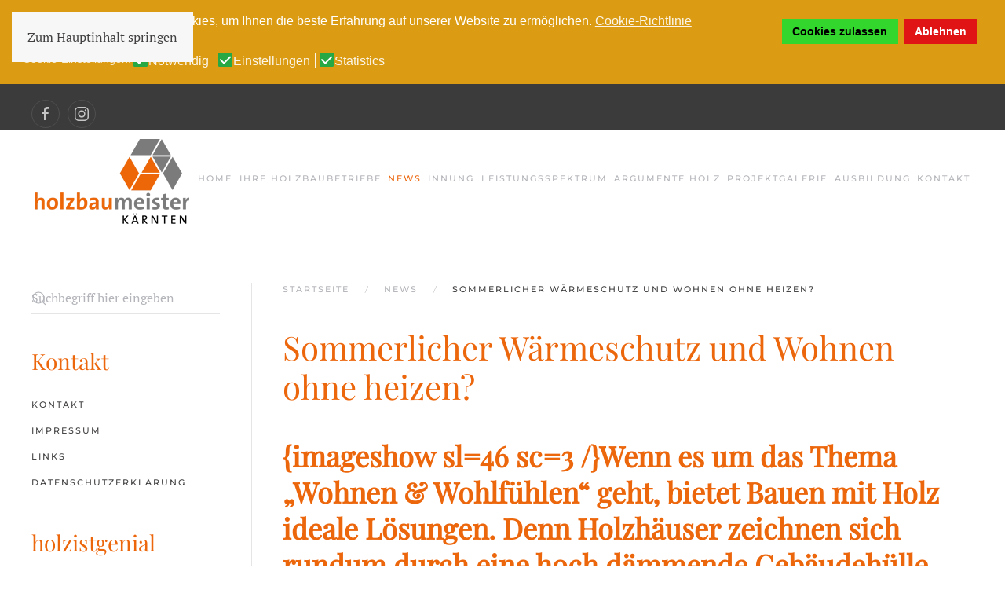

--- FILE ---
content_type: text/html; charset=utf-8
request_url: https://holzbaumeister-kaernten.at/de/die-news/323-sommerlicher-w%C3%A4rmeschutz-und-wohnen-ohne-heizen
body_size: 11164
content:
<!DOCTYPE html>
<html lang="de-de" dir="ltr">
    <head>
        <meta name="viewport" content="width=device-width, initial-scale=1">
        <link rel="icon" href="/images/stories/logos/favicon.png" sizes="any">
                <link rel="apple-touch-icon" href="/images/stories/logos/favicon.png">
        <meta charset="utf-8">
	<meta name="rights" content="Die Plattform der Kärntner Holzbau-Meister! Alle Kärntner Holzbau-Meister und Zimmermeister auf einen Blick - Neuigkeiten für Zimmermeister! Rechtstipps der Innung!">
	<meta name="author" content="Wilfried Hummel">
	<meta name="description" content="Die Plattform der Kärntner Holzbau-Meister! Alle Kärntner Holzbau-Meister und Zimmermeister auf einen Blick - Neuigkeiten für Zimmermeister! Rechtstipps der Innung!">
	<meta name="generator" content="Joomla! - Open Source Content Management">
	<title>Sommerlicher Wärmeschutz und Wohnen ohne heizen? - Holzbau-Meister Kärnten - Landesinnung Holzbau, Wirtschaftskammer Kärnten, Sparte Gewerbe und Handwerk</title>
	<link href="https://holzbaumeister-kaernten.at/de/component/search/?layout=blog&amp;id=323&amp;Itemid=190&amp;catid=51&amp;format=opensearch" rel="search" title="Suchen Holzbau-Meister Kärnten - Landesinnung Holzbau, Wirtschaftskammer Kärnten, Sparte Gewerbe und Handwerk" type="application/opensearchdescription+xml">
<link href="/media/vendor/joomla-custom-elements/css/joomla-alert.min.css?0.4.1" rel="stylesheet">
	<link href="/plugins/system/gdpr/assets/css/cookieconsent.min.css?a4eb49" rel="stylesheet">
	<link href="/plugins/system/gdpr/assets/css/jquery.fancybox.min.css?a4eb49" rel="stylesheet">
	<link href="/media/system/css/joomla-fontawesome.min.css?4.5.32" rel="preload" as="style" onload="this.onload=null;this.rel='stylesheet'">
	<link href="/templates/yootheme/css/theme.23.css?1762765055" rel="stylesheet">
	<link href="/media/plg_system_jcepro/site/css/content.min.css?badb4208be409b1335b815dde676300e" rel="stylesheet">
	<style>div.cc-window.cc-floating{max-width:24em}@media(max-width: 639px){div.cc-window.cc-floating:not(.cc-center){max-width: none}}div.cc-window, span.cc-cookie-settings-toggler, span.cc-cookie-domains-toggler{font-size:16px}div.cc-revoke{font-size:16px}div.cc-settings-label,span.cc-cookie-settings-toggle{font-size:14px}div.cc-window.cc-banner{padding:1em 1.8em}div.cc-window.cc-floating{padding:2em 1.8em}input.cc-cookie-checkbox+span:before, input.cc-cookie-checkbox+span:after{border-radius:1px}div.cc-center,div.cc-floating,div.cc-checkbox-container,div.gdpr-fancybox-container div.fancybox-content,ul.cc-cookie-category-list li,fieldset.cc-service-list-title legend{border-radius:0px}div.cc-window a.cc-btn,span.cc-cookie-settings-toggle{border-radius:0px}</style>
<script type="application/json" class="joomla-script-options new">{"joomla.jtext":{"ERROR":"Fehler","MESSAGE":"Nachricht","NOTICE":"Hinweis","WARNING":"Warnung","JCLOSE":"Close","JOK":"OK","JOPEN":"Open"},"system.paths":{"root":"","rootFull":"https:\/\/holzbaumeister-kaernten.at\/","base":"","baseFull":"https:\/\/holzbaumeister-kaernten.at\/"},"csrf.token":"e07eb5afaedb4c953837a2f0d8ccad90"}</script>
	<script src="/media/system/js/core.min.js?a3d8f8"></script>
	<script src="/media/system/js/messages.min.js?9a4811" type="module"></script>
	<script src="/media/vendor/jquery/js/jquery.min.js?3.7.1"></script>
	<script src="/plugins/system/gdpr/assets/js/jquery.fancybox.min.js?a4eb49" defer></script>
	<script src="/plugins/system/gdpr/assets/js/cookieconsent.min.js?a4eb49" defer></script>
	<script src="/plugins/system/gdpr/assets/js/init.js?a4eb49" defer></script>
	<script src="/templates/yootheme/vendor/assets/uikit/dist/js/uikit.min.js?4.5.32"></script>
	<script src="/templates/yootheme/vendor/assets/uikit/dist/js/uikit-icons-fuse.min.js?4.5.32"></script>
	<script src="/templates/yootheme/js/theme.js?4.5.32"></script>
	<script type="application/ld+json">{"@context":"https://schema.org","@graph":[{"@type":"Organization","@id":"https://holzbaumeister-kaernten.at/#/schema/Organization/base","name":"Holzbau-Meister Kärnten - Landesinnung Holzbau, Wirtschaftskammer Kärnten, Sparte Gewerbe und Handwerk","url":"https://holzbaumeister-kaernten.at/"},{"@type":"WebSite","@id":"https://holzbaumeister-kaernten.at/#/schema/WebSite/base","url":"https://holzbaumeister-kaernten.at/","name":"Holzbau-Meister Kärnten - Landesinnung Holzbau, Wirtschaftskammer Kärnten, Sparte Gewerbe und Handwerk","publisher":{"@id":"https://holzbaumeister-kaernten.at/#/schema/Organization/base"}},{"@type":"WebPage","@id":"https://holzbaumeister-kaernten.at/#/schema/WebPage/base","url":"https://holzbaumeister-kaernten.at/de/die-news/323-sommerlicher-w%C3%A4rmeschutz-und-wohnen-ohne-heizen","name":"Sommerlicher Wärmeschutz und Wohnen ohne heizen? - Holzbau-Meister Kärnten - Landesinnung Holzbau, Wirtschaftskammer Kärnten, Sparte Gewerbe und Handwerk","description":"Die Plattform der Kärntner Holzbau-Meister! Alle Kärntner Holzbau-Meister und Zimmermeister auf einen Blick - Neuigkeiten für Zimmermeister! Rechtstipps der Innung!","isPartOf":{"@id":"https://holzbaumeister-kaernten.at/#/schema/WebSite/base"},"about":{"@id":"https://holzbaumeister-kaernten.at/#/schema/Organization/base"},"inLanguage":"de-DE"},{"@type":"Article","@id":"https://holzbaumeister-kaernten.at/#/schema/com_content/article/323","name":"Sommerlicher Wärmeschutz und Wohnen ohne heizen?","headline":"Sommerlicher Wärmeschutz und Wohnen ohne heizen?","inLanguage":"de-DE","isPartOf":{"@id":"https://holzbaumeister-kaernten.at/#/schema/WebPage/base"}}]}</script>
	<script>var gdprConfigurationOptions = { complianceType: 'opt-in',
																			  cookieConsentLifetime: 365,
																			  cookieConsentSamesitePolicy: '',
																			  cookieConsentSecure: 0,
																			  disableFirstReload: 0,
																	  		  blockJoomlaSessionCookie: 1,
																			  blockExternalCookiesDomains: 0,
																			  externalAdvancedBlockingModeCustomAttribute: '',
																			  allowedCookies: '',
																			  blockCookieDefine: 1,
																			  autoAcceptOnNextPage: 0,
																			  revokable: 1,
																			  lawByCountry: 0,
																			  checkboxLawByCountry: 0,
																			  blockPrivacyPolicy: 0,
																			  cacheGeolocationCountry: 1,
																			  countryAcceptReloadTimeout: 1000,
																			  usaCCPARegions: null,
																			  countryEnableReload: 1,
																			  customHasLawCountries: [""],
																			  dismissOnScroll: 0,
																			  dismissOnTimeout: 0,
																			  containerSelector: 'body',
																			  hideOnMobileDevices: 0,
																			  autoFloatingOnMobile: 0,
																			  autoFloatingOnMobileThreshold: 800,
																			  autoRedirectOnDecline: 0,
																			  autoRedirectOnDeclineLink: '',
																			  showReloadMsg: 0,
																			  showReloadMsgText: 'Voreinstellungen übernehmen und Seite neu laden...',
																			  showConsentID: 0,
																			  defaultClosedToolbar: 0,
																			  toolbarLayout: 'basic',
																			  toolbarTheme: 'block',
																			  toolbarButtonsTheme: 'allow_first',
																			  revocableToolbarTheme: 'basic',
																			  toolbarPosition: 'bottom',
																			  toolbarCenterTheme: 'compact',
																			  revokePosition: 'revoke-top',
																			  toolbarPositionmentType: 0,
																			  positionCenterSimpleBackdrop: 0,
																			  positionCenterBlurEffect: 1,
																			  preventPageScrolling: 0,
																			  popupEffect: 'fade',
																			  popupBackground: '#db9c14',
																			  popupText: '#ffffff',
																			  popupLink: '#ffffff',
																			  buttonBackground: '#33d62d',
																			  buttonBorder: '#33d62d',
																			  buttonText: '#000000',
																			  highlightOpacity: '100',
																			  highlightBackground: '#e01414',
																			  highlightBorder: '#e01414',
																			  highlightText: '#ffffff',
																			  highlightDismissBackground: '#333333',
																		  	  highlightDismissBorder: '#ffffff',
																		 	  highlightDismissText: '#ffffff',
																			  autocenterRevokableButton: 0,
																			  hideRevokableButton: 0,
																			  hideRevokableButtonOnscroll: 0,
																			  customRevokableButton: 0,
																			  customRevokableButtonAction: 0,
																			  headerText: 'Auf der Website verwendete Cookies!',
																			  messageText: 'Diese Website verwendet Cookies, um Ihnen die beste Erfahrung auf unserer Website zu ermöglichen.',
																			  denyMessageEnabled: 0, 
																			  denyMessage: '<pre id=\"tw-target-text\" class=\"tw-data-text tw-text-large XcVN5d tw-ta\" dir=\"ltr\" data-placeholder=\"Übersetzung\"><span class=\"Y2IQFc\" lang=\"de\">Sie haben Cookies abgelehnt. Um das beste Erlebnis auf dieser Website zu gewährleisten, stimmen Sie bitte der Verwendung von Cookies zu.</span></pre>',
																			  placeholderBlockedResources: 0, 
																			  placeholderBlockedResourcesAction: '',
																	  		  placeholderBlockedResourcesText: 'Sie müssen Cookies akzeptieren und die Seite neu laden, um diesen Inhalt anzuzeigen',
																			  placeholderIndividualBlockedResourcesText: 'Sie müssen Cookies von {domain} akzeptieren und die Seite neu laden, um diesen Inhalt anzuzeigen',
																			  placeholderIndividualBlockedResourcesAction: 0,
																			  placeholderOnpageUnlock: 0,
																			  scriptsOnpageUnlock: 0,
																			  autoDetectYoutubePoster: 0,
																			  autoDetectYoutubePosterApikey: 'AIzaSyAV_WIyYrUkFV1H8OKFYG8wIK8wVH9c82U',
																			  dismissText: 'Ich habs!',
																			  allowText: 'Cookies zulassen',
																			  denyText: 'Ablehnen',
																			  cookiePolicyLinkText: 'Cookie-Richtlinie',
																			  cookiePolicyLink: 'https://holzbaumeister-kaernten.at/de/datenschutzerkl%C3%A4rung',
																			  cookiePolicyRevocableTabText: 'Cookie-Richtlinie',
																			  cookiePolicyRevocableTabIcon: 'text',
																			  cookiePolicyRevocableTabIconCustom: '',
																			  privacyPolicyLinkText: 'Datenschutz-Bestimmungen',
																			  privacyPolicyLink: 'https://holzbaumeister-kaernten.at/de/datenschutzerkl%C3%A4rung',
																			  googleCMPTemplate: 0,
																			  enableGdprBulkConsent: 0,
																			  displayBulkConsentDomains: 0,
																			  bulkConsentDomains: [""],
																			  enableCustomScriptExecGeneric: 0,
																			  customScriptExecGeneric: '',
																			  categoriesCheckboxTemplate: 'cc-checkboxes-filled',
																			  toggleCookieSettings: 0,
																			  toggleCookieSettingsLinkedView: 0,
																			  toggleCookieSettingsButtonsArea: 0,
 																			  toggleCookieSettingsLinkedViewSefLink: '/de/component/gdpr/',
																	  		  toggleCookieSettingsText: '<span class="cc-cookie-settings-toggle">Settings <span class="cc-cookie-settings-toggler">&#x25EE</span></span>',
																			  toggleCookieSettingsButtonBackground: '#333333',
																			  toggleCookieSettingsButtonBorder: '#ffffff',
																			  toggleCookieSettingsButtonText: '#ffffff',
																			  showLinks: 1,
																			  blankLinks: '_blank',
																			  autoOpenPrivacyPolicy: 0,
																			  openAlwaysDeclined: 1,
																			  cookieSettingsLabel: 'Cookie-Einstellungen:',
															  				  cookieSettingsDesc: 'Wählen Sie aus, welche Art von Cookies Sie deaktivieren möchten, indem Sie auf die Kontrollkästchen klicken. Klicken Sie auf einen Kategorienamen, um weitere Informationen zu den verwendeten Cookies zu erhalten.',
																			  cookieCategory1Enable: 1,
																			  cookieCategory1Name: 'Notwendig',
																			  cookieCategory1Locked: 0,
																			  cookieCategory2Enable: 1,
																			  cookieCategory2Name: 'Einstellungen',
																			  cookieCategory2Locked: 0,
																			  cookieCategory3Enable: 1,
																			  cookieCategory3Name: 'Statistics',
																			  cookieCategory3Locked: 0,
																			  cookieCategory4Enable: 0,
																			  cookieCategory4Name: 'Marketing',
																			  cookieCategory4Locked: 0,
																			  cookieCategoriesDescriptions: {},
																			  alwaysReloadAfterCategoriesChange: 0,
																			  preserveLockedCategories: 0,
																			  declineButtonBehavior: 'hard',
																			  blockCheckedCategoriesByDefault: 0,
																			  reloadOnfirstDeclineall: 0,
																			  trackExistingCheckboxSelectors: '',
															  		  		  trackExistingCheckboxConsentLogsFormfields: 'name,email,subject,message',
																			  allowallShowbutton: 0,
																			  allowallText: 'Allow all cookies',
																			  allowallButtonBackground: '#ffffff',
																			  allowallButtonBorder: '#ffffff',
																			  allowallButtonText: '#000000',
																			  allowallButtonTimingAjax: 'fast',
																			  includeAcceptButton: 0,
																			  includeDenyButton: 0,
																			  trackConsentDate: 0,
																			  execCustomScriptsOnce: 1,
																			  optoutIndividualResources: 0,
																			  blockIndividualResourcesServerside: 0,
																			  disableSwitchersOptoutCategory: 0,
																			  autoAcceptCategories: 0,
																			  allowallIndividualResources: 1,
																			  blockLocalStorage: 0,
																			  blockSessionStorage: 0,
																			  externalAdvancedBlockingModeTags: 'iframe,script,img,source,link',
																			  enableCustomScriptExecCategory1: 0,
																			  customScriptExecCategory1: '',
																			  enableCustomScriptExecCategory2: 0,
																			  customScriptExecCategory2: '',
																			  enableCustomScriptExecCategory3: 0,
																			  customScriptExecCategory3: '',
																			  enableCustomScriptExecCategory4: 0,
																			  customScriptExecCategory4: '',
																			  enableCustomDeclineScriptExecCategory1: 0,
																			  customScriptDeclineExecCategory1: '',
																			  enableCustomDeclineScriptExecCategory2: 0,
																			  customScriptDeclineExecCategory2: '',
																			  enableCustomDeclineScriptExecCategory3: 0,
																			  customScriptDeclineExecCategory3: '',
																			  enableCustomDeclineScriptExecCategory4: 0,
																			  customScriptDeclineExecCategory4: '',
																			  enableCMPPreferences: 0,
																			  enableGTMEventsPreferences: 0,
																			  enableCMPStatistics: 0,
																			  enableGTMEventsStatistics: 0,
																			  enableCMPAds: 0,
																			  enableUETAds: 0,
																			  enableGTMEventsAds: 0,
																			  debugMode: 0
																		};var gdpr_ajax_livesite='https://holzbaumeister-kaernten.at/';var gdpr_enable_log_cookie_consent=1;</script>
	<script>var gdprUseCookieCategories=1;var gdpr_ajaxendpoint_cookie_category_desc='https://holzbaumeister-kaernten.at/index.php?option=com_gdpr&task=user.getCookieCategoryDescription&format=raw&lang=de';</script>
	<script>var gdprCookieCategoryDisabled4=1;</script>
	<script>var gdprJSessCook='444d573ac84cb02762c368a760c54d6c';var gdprJSessVal='mrprihtm9jecor7of2le8nuvd1';var gdprJAdminSessCook='f45a84d3611123b9fe85e71cc17ef001';var gdprPropagateCategoriesSession=1;var gdprAlwaysPropagateCategoriesSession=1;var gdprAlwaysCheckCategoriesSession=0;</script>
	<script>var gdprFancyboxWidth=700;var gdprFancyboxHeight=800;var gdprCloseText='Schließen';</script>
	<script>var gdprUseFancyboxLinks=1;</script>
	<script>window.yootheme ||= {}; var $theme = yootheme.theme = {"i18n":{"close":{"label":"Schlie\u00dfen"},"totop":{"label":"Zur\u00fcck nach oben"},"marker":{"label":"\u00d6ffnen"},"navbarToggleIcon":{"label":"Men\u00fc \u00f6ffnen"},"paginationPrevious":{"label":"Vorherige Seite"},"paginationNext":{"label":"N\u00e4chste Seite"},"searchIcon":{"toggle":"Suche \u00f6ffnen","submit":"Suche ausf\u00fchren"},"slider":{"next":"N\u00e4chste Folie","previous":"Vorherige Folie","slideX":"Folie %s","slideLabel":"%s von %s"},"slideshow":{"next":"N\u00e4chste Folie","previous":"Vorherige Folie","slideX":"Folie %s","slideLabel":"%s von %s"},"lightboxPanel":{"next":"N\u00e4chste Folie","previous":"Vorherige Folie","slideLabel":"%s von %s","close":"Schlie\u00dfen"}}};</script>
	<script type="application/ld+json">{"@context":"https://schema.org","@type":"BreadcrumbList","itemListElement":[{"@type":"ListItem","position":1,"item":{"@type":"WebPage","@id":"index.php?Itemid=101","name":"Startseite"}},{"@type":"ListItem","position":2,"item":{"@type":"WebPage","@id":"index.php?option=com_content&view=category&layout=blog&id=51&Itemid=190","name":"News"}},{"@type":"ListItem","position":3,"item":{"name":"Sommerlicher Wärmeschutz und Wohnen ohne heizen?"}}],"@id":"https://holzbaumeister-kaernten.at/#/schema/BreadcrumbList/0"}</script>
	<script>gtag('config', 'UA-XXXXXXXXX-1', { 'anonymize_ip': true });

<!-- Google tag (gtag.js) -->
<script async src="https://www.googletagmanager.com/gtag/js?id=G-Q9EKEZ1E8T"></script>
<script>
  window.dataLayer = window.dataLayer || [];
  function gtag(){dataLayer.push(arguments);}
  gtag('js', new Date());

  gtag('config', 'UA-XXXXXXXXX-1', { 'anonymize_ip': true });
</script></script>

    </head>
    <body class="">

        <div class="uk-hidden-visually uk-notification uk-notification-top-left uk-width-auto">
            <div class="uk-notification-message">
                <a href="#tm-main" class="uk-link-reset">Zum Hauptinhalt springen</a>
            </div>
        </div>

        
        
        <div class="tm-page">

                        


<header class="tm-header-mobile uk-hidden@m">


    
        <div class="uk-navbar-container">

            <div class="uk-container uk-container-expand">
                <nav class="uk-navbar" uk-navbar="{&quot;align&quot;:&quot;left&quot;,&quot;container&quot;:&quot;.tm-header-mobile&quot;,&quot;boundary&quot;:&quot;.tm-header-mobile .uk-navbar-container&quot;}">

                                        <div class="uk-navbar-left ">

                                                    <a href="https://holzbaumeister-kaernten.at/de/" aria-label="Zurück zur Startseite" class="uk-logo uk-navbar-item">
    <picture>
<source type="image/webp" srcset="/templates/yootheme/cache/a0/logo_krnten-a0168dd3.webp 200w" sizes="(min-width: 200px) 200px">
<img alt loading="eager" src="/templates/yootheme/cache/64/logo_krnten-64ab1370.png" width="200" height="125">
</picture></a>
                        
                                                    
<div class="uk-navbar-item" id="module-tm-6">

    
    <ul class="uk-grid uk-flex-inline uk-flex-middle uk-flex-nowrap">                    <li><a href="https://www.facebook.com/holzbau.meister.kaernten" class="uk-preserve-width uk-icon-button" rel="noreferrer" target="_blank"><span uk-icon="icon: facebook;"></span></a></li>
                    <li><a href="https://www.instagram.com/holzbau.meister.kaernten/" class="uk-preserve-width uk-icon-button" rel="noreferrer" target="_blank"><span uk-icon="icon: instagram;"></span></a></li>
            </ul>
</div>

                        
                        
                    </div>
                    
                    
                                        <div class="uk-navbar-right">

                        
                                                    <a uk-toggle href="#tm-dialog-mobile" class="uk-navbar-toggle">

        
        <div uk-navbar-toggle-icon></div>

        
    </a>
                        
                    </div>
                    
                </nav>
            </div>

        </div>

    



        <div id="tm-dialog-mobile" uk-offcanvas="container: true; overlay: true" mode="slide" flip>
        <div class="uk-offcanvas-bar uk-flex uk-flex-column">

                        <button class="uk-offcanvas-close uk-close-large" type="button" uk-close uk-toggle="cls: uk-close-large; mode: media; media: @s"></button>
            
                        <div class="uk-margin-auto-bottom">
                
<div class="uk-grid uk-child-width-1-1" uk-grid>    <div>
<div class="uk-panel" id="module-tm-4">

    
    <a href="https://holzbaumeister-kaernten.at/de/" aria-label="Zurück zur Startseite" class="uk-logo">
    <picture>
<source type="image/webp" srcset="/templates/yootheme/cache/a0/logo_krnten-a0168dd3.webp 200w" sizes="(min-width: 200px) 200px">
<img alt loading="eager" src="/templates/yootheme/cache/64/logo_krnten-64ab1370.png" width="200" height="125">
</picture></a>
</div>
</div>    <div>
<div class="uk-panel" id="module-menu-dialog-mobile">

    
    
<ul class="uk-nav uk-nav-default">
    
	<li class="item-101"><a href="/de/">Home</a></li>
	<li class="item-330 uk-parent"><a href="/de/ihre-holzbaubetriebe">Ihre Holzbaubetriebe</a>
	<ul class="uk-nav-sub">

		<li class="item-345"><a href="/de/ihre-holzbaubetriebe/feldkirchen">Feldkirchen</a></li>
		<li class="item-346"><a href="/de/ihre-holzbaubetriebe/wolfsberg">Wolfsberg</a></li>
		<li class="item-347"><a href="/de/ihre-holzbaubetriebe/voelkermarkt">Völkermarkt </a></li>
		<li class="item-348"><a href="/de/ihre-holzbaubetriebe/villach-stadt">Villach-Stadt</a></li>
		<li class="item-349"><a href="/de/ihre-holzbaubetriebe/villach-land">Villach-Land </a></li>
		<li class="item-350"><a href="/de/ihre-holzbaubetriebe/st-veit-an-der-glan">St.Veit an der Glan </a></li>
		<li class="item-614"><a href="/de/ihre-holzbaubetriebe/spittal-an-der-drau">Spittal an der Drau</a></li>
		<li class="item-615"><a href="/de/ihre-holzbaubetriebe/klagenfurt-stadt">Klagenfurt-Stadt </a></li>
		<li class="item-616"><a href="/de/ihre-holzbaubetriebe/klagenfurt-land">Klagenfurt-Land</a></li>
		<li class="item-617"><a href="/de/ihre-holzbaubetriebe/hermagor">Hermagor</a></li></ul></li>
	<li class="item-190 uk-active uk-parent"><a href="/de/die-news">News</a>
	<ul class="uk-nav-sub">

		<li class="item-195"><a href="/de/die-news/news-archiv">News Archiv</a></li></ul></li>
	<li class="item-144 uk-parent"><a href="/de/die-innung">Innung</a>
	<ul class="uk-nav-sub">

		<li class="item-188"><a href="/de/die-innung/aufgaben">Aufgaben</a></li>
		<li class="item-189"><a href="/de/die-innung/funktionaere">Funktionäre</a></li></ul></li>
	<li class="item-160"><a href="/de/leistungsspektrum">Leistungsspektrum</a></li>
	<li class="item-163"><a href="/de/argumente-holz">Argumente Holz</a></li>
	<li class="item-174"><a href="/de/projektgalerie">Projektgalerie</a></li>
	<li class="item-1731"><a href="/de/ausbildung">Ausbildung</a></li>
	<li class="item-1732"><a href="/de/kontakt2">Kontakt</a></li></ul>

</div>
</div></div>
            </div>
            
            
        </div>
    </div>
    
    
    

</header>


<div class="tm-toolbar tm-toolbar-default uk-visible@m">
    <div class="uk-container uk-flex uk-flex-middle">

                <div>
            <div class="uk-grid-medium uk-child-width-auto uk-flex-middle" uk-grid="margin: uk-margin-small-top">

                                <div>
<div class="uk-panel" id="module-tm-5">

    
    <ul class="uk-grid uk-flex-inline uk-flex-middle uk-flex-nowrap uk-grid-small">                    <li><a href="https://www.facebook.com/holzbau.meister.kaernten" class="uk-preserve-width uk-icon-button" rel="noreferrer" target="_blank"><span uk-icon="icon: facebook;"></span></a></li>
                    <li><a href="https://www.instagram.com/holzbau.meister.kaernten/" class="uk-preserve-width uk-icon-button" rel="noreferrer" target="_blank"><span uk-icon="icon: instagram;"></span></a></li>
            </ul>
</div>
</div>
                
                
            </div>
        </div>
        
        
    </div>
</div>

<header class="tm-header uk-visible@m">



        <div uk-sticky media="@m" show-on-up animation="uk-animation-slide-top" cls-active="uk-navbar-sticky" sel-target=".uk-navbar-container">
    
        <div class="uk-navbar-container">

            <div class="uk-container">
                <nav class="uk-navbar uk-navbar-justify" uk-navbar="{&quot;align&quot;:&quot;left&quot;,&quot;container&quot;:&quot;.tm-header &gt; [uk-sticky]&quot;,&quot;boundary&quot;:&quot;.tm-header .uk-navbar-container&quot;}">

                                        <div class="uk-navbar-left ">

                                                    <a href="https://holzbaumeister-kaernten.at/de/" aria-label="Zurück zur Startseite" class="uk-logo uk-navbar-item">
    <picture>
<source type="image/webp" srcset="/templates/yootheme/cache/a0/logo_krnten-a0168dd3.webp 200w" sizes="(min-width: 200px) 200px">
<img alt loading="eager" src="/templates/yootheme/cache/64/logo_krnten-64ab1370.png" width="200" height="125">
</picture></a>
                        
                                                    
<ul class="uk-navbar-nav">
    
	<li class="item-101"><a href="/de/">Home</a></li>
	<li class="item-330 uk-parent"><a href="/de/ihre-holzbaubetriebe">Ihre Holzbaubetriebe</a>
	<div class="uk-drop uk-navbar-dropdown"><div><ul class="uk-nav uk-navbar-dropdown-nav">

		<li class="item-345"><a href="/de/ihre-holzbaubetriebe/feldkirchen">Feldkirchen</a></li>
		<li class="item-346"><a href="/de/ihre-holzbaubetriebe/wolfsberg">Wolfsberg</a></li>
		<li class="item-347"><a href="/de/ihre-holzbaubetriebe/voelkermarkt">Völkermarkt </a></li>
		<li class="item-348"><a href="/de/ihre-holzbaubetriebe/villach-stadt">Villach-Stadt</a></li>
		<li class="item-349"><a href="/de/ihre-holzbaubetriebe/villach-land">Villach-Land </a></li>
		<li class="item-350"><a href="/de/ihre-holzbaubetriebe/st-veit-an-der-glan">St.Veit an der Glan </a></li>
		<li class="item-614"><a href="/de/ihre-holzbaubetriebe/spittal-an-der-drau">Spittal an der Drau</a></li>
		<li class="item-615"><a href="/de/ihre-holzbaubetriebe/klagenfurt-stadt">Klagenfurt-Stadt </a></li>
		<li class="item-616"><a href="/de/ihre-holzbaubetriebe/klagenfurt-land">Klagenfurt-Land</a></li>
		<li class="item-617"><a href="/de/ihre-holzbaubetriebe/hermagor">Hermagor</a></li></ul></div></div></li>
	<li class="item-190 uk-active uk-parent"><a href="/de/die-news">News</a>
	<div class="uk-drop uk-navbar-dropdown"><div><ul class="uk-nav uk-navbar-dropdown-nav">

		<li class="item-195"><a href="/de/die-news/news-archiv">News Archiv</a></li></ul></div></div></li>
	<li class="item-144 uk-parent"><a href="/de/die-innung">Innung</a>
	<div class="uk-drop uk-navbar-dropdown"><div><ul class="uk-nav uk-navbar-dropdown-nav">

		<li class="item-188"><a href="/de/die-innung/aufgaben">Aufgaben</a></li>
		<li class="item-189"><a href="/de/die-innung/funktionaere">Funktionäre</a></li></ul></div></div></li>
	<li class="item-160"><a href="/de/leistungsspektrum">Leistungsspektrum</a></li>
	<li class="item-163"><a href="/de/argumente-holz">Argumente Holz</a></li>
	<li class="item-174"><a href="/de/projektgalerie">Projektgalerie</a></li>
	<li class="item-1731"><a href="/de/ausbildung">Ausbildung</a></li>
	<li class="item-1732"><a href="/de/kontakt2">Kontakt</a></li></ul>

                        
                                                    
                        
                    </div>
                    
                    
                    
                </nav>
            </div>

        </div>

        </div>
    






        <div id="tm-dialog" uk-offcanvas="container: true" mode="slide" flip>
        <div class="uk-offcanvas-bar uk-flex uk-flex-column">

            <button class="uk-offcanvas-close uk-close-large" type="button" uk-close uk-toggle="cls: uk-close-large; mode: media; media: @s"></button>

                        <div class="uk-margin-auto-bottom tm-height-expand">
                
<div class="uk-panel" id="module-tm-3">

    
    <a href="https://holzbaumeister-kaernten.at/de/" aria-label="Zurück zur Startseite" class="uk-logo">
    <picture>
<source type="image/webp" srcset="/templates/yootheme/cache/a0/logo_krnten-a0168dd3.webp 200w" sizes="(min-width: 200px) 200px">
<img alt loading="eager" src="/templates/yootheme/cache/64/logo_krnten-64ab1370.png" width="200" height="125">
</picture></a>
</div>

            </div>
            
            
        </div>
    </div>
    
    
    


</header>

            
            

            <main id="tm-main"  class="tm-main uk-section uk-section-default" uk-height-viewport="expand: true">

                                <div class="uk-container">

                    
                    <div class="uk-grid uk-grid-divider" uk-grid>
                        <div class="uk-width-expand@m">

                    
                                                            

<nav class="uk-margin-medium-bottom" aria-label="Navigationspfad">
    <ul class="uk-breadcrumb">
    
            <li>            <a href="/de/"><span>Startseite</span></a>
            </li>    
            <li>            <a href="/de/die-news"><span>News</span></a>
            </li>    
            <li>            <span aria-current="page">Sommerlicher Wärmeschutz und Wohnen ohne heizen?</span>            </li>    
    </ul>
</nav>
                            
                
                <div id="system-message-container" aria-live="polite"></div>

                <article id="article-323" class="uk-article" data-permalink="https://holzbaumeister-kaernten.at/de/die-news/323-sommerlicher-wärmeschutz-und-wohnen-ohne-heizen" typeof="Article" vocab="https://schema.org/">

    <meta property="name" content="Sommerlicher Wärmeschutz und Wohnen ohne heizen?">
    <meta property="author" typeof="Person" content="Wilfried Hummel">
    <meta property="dateModified" content="2021-05-10T08:57:08+00:00">
    <meta property="datePublished" content="2021-05-10T08:45:59+00:00">
    <meta class="uk-margin-remove-adjacent" property="articleSection" content="News">

            
    
                        
                    <h1 property="headline" class="uk-margin-top uk-margin-remove-bottom uk-article-title">
                Sommerlicher Wärmeschutz und Wohnen ohne heizen?            </h1>
        
        
        
        
        
                <div  class="uk-margin-medium-top" property="text">

            
                            
<h2><strong>{imageshow sl=46 sc=3 /}Wenn es um das Thema „Wohnen &amp; Wohlfühlen“ geht, bietet Bauen mit Holz ideale Lösungen. Denn Holzhäuser zeichnen sich rundum durch eine hoch dämmende Gebäudehülle aus. Das reduziert nicht nur im Winter die Heizkosten, sondern schafft auch bei sommerlicher Hitze ein angenehmes Wohnklima.</strong></h2>
<p>Holz ist ein ausgezeichneter Dämmstoff. Und mittlerweile hat es sich auch schon herumgesprochen, dass Holz im verbauten Zustand wesentlich besser dämmt als bisher angenommen. Der Wärmeleitwert konnte neu definiert werden und liegt im Bereich der Dämmstoffe. So gesehen ist Holz beim Bauen sowohl für die tragende Struktur als auch für die Wärmedämmung ideal. Tolle Eigenschaften, die uns die Natur da zur Verfügung stellt.</p>
<h3><strong>Wärmedämmung bedeutet Wohlfühlen</strong></h3>
<p>Was eine wirklich gute Dämmung der Gebäudehülle im Winter kann, das erfüllt sie auch im Sommer. Das Nutzerverhalten bleibt in jedem Fall der größte Einflussfaktor. Fühlt man sich durch kalte oder zu warme Oberflächen unbehaglich, zieht man sich unweigerlich in eine angenehme Ecke des Raumes zurück. Das bedeutet aber auch gleichzeitig, dass man große Räume benötigt um Komfortzonen zu schaffen. Das bedingt dann ein größeres Haus und ist wiederum mit erheblich größeren Anschaffungskosten verbunden. Ein optimal wärmegedämmtes Haus, ein kompakter Baukörper, die richtige Stellung am Grundstück u.v.a.m. bewirken eine Behaglichkeit auch in kleineren Räumen. Gleichzeitig erspart man sich so viel Geld für die Errichtung eines größeren Baukörpers. Und was für einen Neubau gilt, ist natürlich auch bei einer Sanierung, beim Anbau oder einer Aufstockung zu beachten.</p>
<h3><strong>Was passiert im Sommer?</strong></h3>
<p>Die Sommer werden immer heißer. Lässt man dann die Fenster tagsüber offen, wird es auch im bestens gedämmten Gebäude schon ziemlich warm. So ist auch im Sommer das Nutzerverhalten der entscheidende Faktor. Befolgt man jedoch einige Regeln, kann man sich teure Beschattungen und Kühlapparate ersparen. Vordächer beispielsweise schützen nicht nur das Gebäude, sondern beschatten auch gut. Die hochstehende Sommersonne kann dadurch nicht so weit in die Räume einstrahlen.</p>
<h3><strong>Ökologisch dämmen macht natürlich Sinn</strong></h3>
<p>Die Oberflächentemperatur der Bauteile bestimmt maßgeblich, ob wir uns in einem Gebäude wohlfühlen oder nicht. Das merkt man speziell bei Glas. Wärme strömt immer zum kalten Bereich, und so wird uns die Körperwärme von kalten Bauteilen entzogen und führt zu Unbehagen. Obwohl wir heute schon sehr gute Isolierverglasungen verwenden, sind Fenster noch immer die Schwachpunkte in der wärmedämmenden Gebäudehülle. Hochgedämmte Bauteile sind selbst an den kältesten Tagen an ihrer raumseitigen Oberfläche nur unmerklich kühler als die Raumluft. Daher wird uns auch nur wenig Körperwärme entzogen und der Wohlfühlfaktor steigt. Naturmaterialien sind zum Dämmen ideal, denn sie können einfach mehr und zeigen, dass die Natur der Technik in diesem Punkt weit voraus ist. Naturdämmstoffe wie z.B. Zellulose, Holzweichfasern, Schafwolle oder Hanf stellen dies Tag für Tag unter Beweis.</p>
<h3><strong>Wie heizt man ohne Heizung?</strong></h3>
<p>Idealerweise, indem man eine kontrollierte Lüftung verwendet, bei der die verbrauchte, warme Luft beim Austritt ein Register erwärmt, durch das die kalte Frischluft streicht und vorgewärmt wird.&nbsp; Der Wärmeverlust ist dadurch sehr gering und die restliche Energie, die man für eine Raumtemperatur von ca. 20°C benötigt, wird von inneren Wärmequellen aufgebracht. Diese inneren Wärmequellen sind die Bewohner selbst (ein Mensch gibt durchschnittlich 60 Watt Heizleistung ab), die Beleuchtung, der Computer, der E-Herd, der Fernseher und vieles mehr. Sind genügend dieser Wärmequellen vorhanden und kommt noch einstrahlende Sonne dazu, dann würde man gar keine aktive Heizung mehr benötigen. Natürlich ist so ein Szenario nur unter idealsten Bedingungen denkbar. Man benötigt für den Betrieb des Hauses ja auch noch Warmwasser.</p>
<p>In Verbindung mit Solarkollektoren und einem größeren Pufferspeicher (Warmwasserspeicher) kann man aber über großflächige Wärmequellen (Fußbodenheizung, Wandheizung) auch mit niedrigen Vorlauftemperaturen heizen. Und das wäre auch gesund! So gesehen hat man zwar keine aktive Heizung wie einen Verbrennungskessel, aber immerhin viele „Heizquellen“.</p>
<h3><strong>Naturstoffe schonen die Umwelt und leisten mehr</strong></h3>
<p>Natürliche Bau- und Dämmstoffe können mehr als andere. So ist Holz auch ein Garant dafür, dass das Erdklima geschont wird. Denn Holz selbst ist CO<sub>2</sub>-neutral. Verbrennt man es oder vermodert es im Wald, wird gleich viel CO<sub>2</sub> freigesetzt wie der Baum zu Lebzeiten gebunden hat. Verwenden wir Holz als Baustoff, entnehmen wir es diesem Kreislauf und konservieren es – bis es wieder dem Kreislauf der Natur zugeführt wird. Bis es aber soweit ist, vergehen mindestens ein paar Jahrhunderte, wie sehr viele großartige Beispiele alter Holzbauten eindrucksvoll demonstrieren.</p>
<p><br /> <strong>Kärntens Holzbau-Meister sind auf den Bau von nachhaltigen Holzhäusern mit niedrigem Energieverbrauch spezialisiert und bieten Rundum-Betreuung. Fragen Sie nach mehr Informationen und Details, wir werden Sie bestens beraten! </strong></p>
<p><strong>Profundes Know-how macht lizenzierte Holzbau-Meister zu Experten für den fachgerechten Einsatz des Baustoffes Holz. Sie stehen Ihnen mit ihrer Kompetenz gerne beratend zur Seite – von der Planung bis zur Fertigstellung – „alles aus einer Hand“! </strong></p>             
        </div>
        
        
        
        
        
                
<nav aria-label="Paginierung" class="uk-margin-medium">
    <ul class="uk-pagination uk-margin-remove-bottom">
            <li>            <a href="/de/die-news/324-holz,-der-baustoff-für-unsere-gesundheit"><span uk-pagination-previous></span> Zurück</a>
        </li>    
            <li class="uk-margin-auto-left">        <a href="/de/die-news/322-so-schafft-holzbau-neuen-wohnraum-und-spart-kosten">Weiter <span uk-pagination-next></span></a>
        </li>    
    </ul>
</nav>        
        
    
</article>

                
                                                </div>

                        
<aside id="tm-sidebar" class="tm-sidebar uk-width-1-4@m uk-flex-first@m">
    
<div class="uk-grid uk-child-width-1-1" uk-grid>    <div>
<div class="uk-panel" id="module-27">

    
    

    <form id="search-27" action="/de/die-news/323-sommerlicher-wärmeschutz-und-wohnen-ohne-heizen" method="post" role="search" class="uk-search uk-search-default uk-width-1-1"><span uk-search-icon></span><input name="searchword" placeholder="Suchbegriff hier eingeben" minlength="3" aria-label="Suche" type="search" class="uk-search-input"><input type="hidden" name="task" value="search"><input type="hidden" name="option" value="com_search"><input type="hidden" name="Itemid" value="190"></form>
    

</div>
</div>    <div>
<div class="uk-panel" id="module-40">

    
        <h3>

                Kontakt        
        </h3>

    
    
<ul class="menu-sidemenu uk-nav uk-nav-default">
    
	<li class="item-161"><a href="/de/kontakt">Kontakt</a></li>
	<li class="item-164"><a href="/de/impressum">Impressum</a></li>
	<li class="item-1314"><a href="/de/links">Links</a></li>
	<li class="item-1605"><a href="/de/datenschutzerklärung">Datenschutzerklärung</a></li></ul>

</div>
</div>    <div>
<div class="uk-panel" id="module-126">

    
        <h3>

                holzistgenial        
        </h3>

    
    
<div class="uk-margin-remove-last-child custom" ><p><a href="https://www.holzistgenial.at/category/news/" target="_blank" rel="noopener"><img src="/images/stories/logos/holz_ist_genial.jpg" alt="holz ist genial" width="300" height="141" style="border: 1px dashed #000000;" /></a></p></div>

</div>
</div>    <div>
<div class="uk-panel" id="module-127">

    
        <h3>

                proHolz        
        </h3>

    
    
<div class="uk-margin-remove-last-child custom" ><p><a href="https://proholz-kaernten.at/" target="_blank" rel="noopener" class="wf_file"><img src="/images/stories/logos/pro_holz_kaernten.png" alt="pro holz kaernten" width="300" height="143" style="border: 1px dashed #000000; float: left;" /></a></p></div>

</div>
</div>    <div>
<div class="uk-panel" id="module-128">

    
        <h3>

                holzbau austria        
        </h3>

    
    
<div class="uk-margin-remove-last-child custom" ><p><a href="/images/stories/news/Betriebsanleitung%20Holzbau.pdf" target="_blank" class="wf_file"><img src="/images/stories/logos/holzbau_austria.png" alt="holzbau austria" style="border: 1px dashed #000000;" /></a></p></div>

</div>
</div>    <div>
<div class="uk-panel" id="module-124">

    
    
<div class="uk-margin-remove-last-child custom" ><p><img src="/images/stories/logos/Logo_WK_Kaernten_Holzbau_400px.jpg" alt="Logo WK Kaernten Holzbau 400px" width="250" height="94" /></p></div>

</div>
</div>    <div>
<div class="uk-panel" id="module-125">

    
        <h3>

                Download Pﬂege- und Wartungsanleitung von Gebäuden aus Holz        
        </h3>

    
    
<div class="uk-margin-remove-last-child custom" ><p><a href="/images/stories/news/Betriebsanleitung%20Holzbau.pdf" class="wf_file"><img src="/images/stories/logos/Betriebsanleitung-Holzbau-1.jpg" alt="Betriebsanleitung Holzbau 1" /></a></p></div>

</div>
</div></div>
</aside>

                    </div>
                     
                </div>
                
            </main>

            
<div class="tm-bottom uk-section-default uk-section">

    
        
        
        
                        <div class="uk-container">
            
                
<div class="uk-panel" id="module-109">

    
    
<div class="uk-margin-remove-last-child custom" ><p>proudly presented by werbeagentur <a href="http://www.ynet.at/" target="_blank" rel="noopener noreferrer">ynet.at</a> * marketing * werbung * internet</p></div>

</div>

                        </div>
            
        
    
</div>


            
        </div>

        
        

    </body>
</html>
